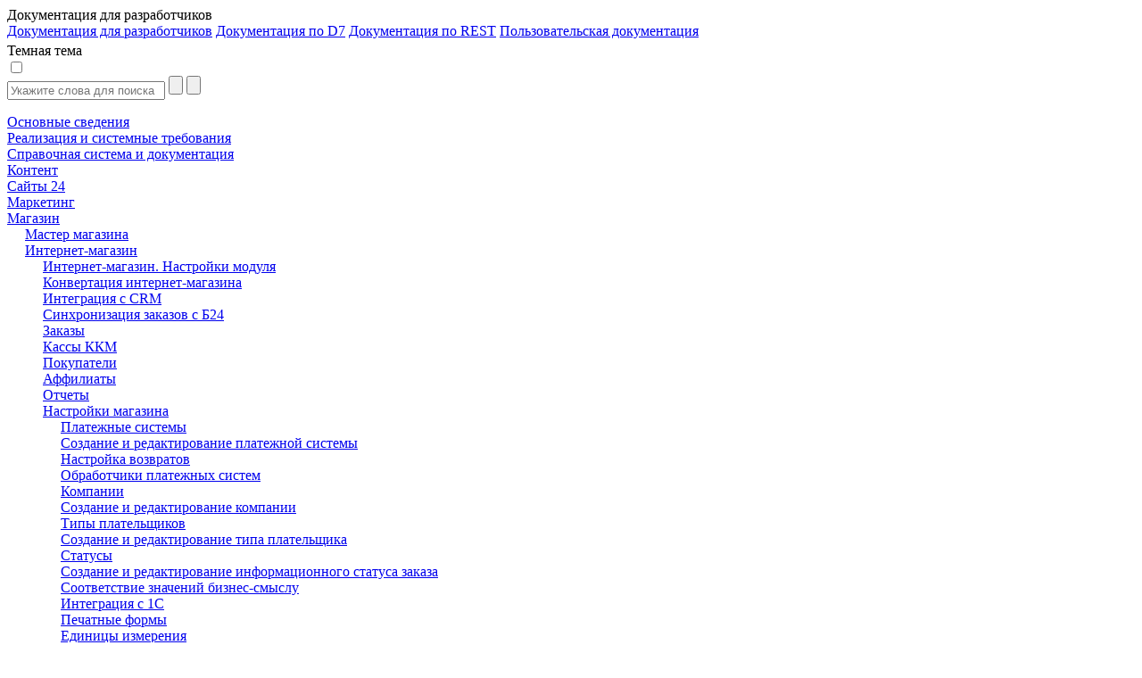

--- FILE ---
content_type: text/html; charset=utf-8
request_url: https://dev.1c-bitrix.ru/user_help/store/sale/settings/tax/cat_vat_edit.php
body_size: 13018
content:
<html>
<head>
	<title>Создание и редактирование ставки НДС</title>
	<meta http-equiv="Content-Type" content="text/html; charset=utf-8" />
<script data-skip-moving="true">(function(w, d, n) {var cl = "bx-core";var ht = d.documentElement;var htc = ht ? ht.className : undefined;if (htc === undefined || htc.indexOf(cl) !== -1){return;}var ua = n.userAgent;if (/(iPad;)|(iPhone;)/i.test(ua)){cl += " bx-ios";}else if (/Windows/i.test(ua)){cl += ' bx-win';}else if (/Macintosh/i.test(ua)){cl += " bx-mac";}else if (/Linux/i.test(ua) && !/Android/i.test(ua)){cl += " bx-linux";}else if (/Android/i.test(ua)){cl += " bx-android";}cl += (/(ipad|iphone|android|mobile|touch)/i.test(ua) ? " bx-touch" : " bx-no-touch");cl += w.devicePixelRatio && w.devicePixelRatio >= 2? " bx-retina": " bx-no-retina";if (/AppleWebKit/.test(ua)){cl += " bx-chrome";}else if (/Opera/.test(ua)){cl += " bx-opera";}else if (/Firefox/.test(ua)){cl += " bx-firefox";}ht.className = htc ? htc + " " + cl : cl;})(window, document, navigator);</script>


<link href="/bitrix/js/bx_site/learning/highlightjs/highlight.css?17140505692317" type="text/css"  rel="stylesheet" />
<link href="/bitrix/js/main/loader/dist/loader.bundle.min.css?16114221762029" type="text/css"  rel="stylesheet" />
<link href="/bitrix/css/bx_site/learning/tab_panel.css?16926251835469" type="text/css"  rel="stylesheet" />
<link href="/bitrix/js/ui/design-tokens/dist/ui.design-tokens.min.css?172728310023463" type="text/css"  rel="stylesheet" />
<link href="/bitrix/js/ui/fonts/opensans/ui.font.opensans.min.css?16655106042320" type="text/css"  rel="stylesheet" />
<link href="/bitrix/js/main/popup/dist/main.popup.bundle.min.css?176053911328056" type="text/css"  rel="stylesheet" />
<link href="/bitrix/css/bx_site/service/detail_word.css?16970185245259" type="text/css"  rel="stylesheet" />
<link href="/bitrix/css/bx_site/learning/icon_new.css?1706274494802" type="text/css"  rel="stylesheet" />
<link href="/bitrix/js/main/core/css/core_viewer.min.css?172728331258384" type="text/css"  rel="stylesheet" />
<link href="/local/components/sb/price.table.bitrix/templates/default.prices.table/style.min.css?17611444149563" type="text/css"  rel="stylesheet" />
<link href="/local/components/sb/learning.documentation/templates/.default/style.css?1724839477522" type="text/css"  rel="stylesheet" />
<link href="/bitrix/components/bx/doc.social.buttons/templates/learn_square/style.css?16505498431325" type="text/css"  rel="stylesheet" />
<link href="/bitrix/components/bx/forum.topic.reviews/templates/.default/style.css?152638200017337" type="text/css"  rel="stylesheet" />
<link href="/bitrix/templates/b24sites_unify/assets/vendor/icon-awesome/css/font-awesome.min.css?152638200030903" type="text/css"  data-template-style="true"  rel="stylesheet" />
<link href="/bitrix/templates/.default/css/fontawesome-list-styles.css?16294582991884" type="text/css"  data-template-style="true"  rel="stylesheet" />
<link href="/bitrix/templates/help_2017/styles.css?1685610491100" type="text/css"  data-template-style="true"  rel="stylesheet" />
<link href="/bitrix/templates/help_2017/template_styles.css?171405746924323" type="text/css"  data-template-style="true"  rel="stylesheet" />







	    							</head>
<body>
<script data-skip-moving="true" type="text/html" data-bx-gdpr-counter-loader="head">(function(w,d,s,l,i){w[l]=w[l]||[];w[l].push({'gtm.start':new Date().getTime(),event:'gtm.js'});var f=d.getElementsByTagName(s)[0],j=d.createElement(s),dl=l!='dataLayer'?'&l='+l:'';j.async=true;j.src='https://www.googletagmanager.com/gtm.js?id='+i+dl;f.parentNode.insertBefore(j,f);})(window,document,'script','dataLayer','GTM-NSRCCHQ');;(function(){var _gaq = _gaq || [];
	_gaq.push(['_setAccount', 'UA-18655900-1']);
	_gaq.push(['_setDomainName', '.1c-bitrix.ru']);
	_gaq.push(['_setAllowLinker', true]);
	// Поиск картинок
	_gaq.push(['_addOrganic', 'images.yandex.ru', 'text', true]);
	// Поиск по блогам
	_gaq.push(['_addOrganic', 'blogsearch.google.ru', 'q', true]);
	_gaq.push(['_addOrganic', 'blogs.yandex.ru', 'text', true]);
	// Товарные площадки России
	_gaq.push(['_addOrganic', 'market.yandex.ru', 'text', true]);
	_gaq.push(['_addOrganic', 'price.ru', 'pnam']);
	// Поисковики России
	_gaq.push(['_addOrganic', 'go.mail.ru', 'q']);
	_gaq.push(['_addOrganic', 'nova.rambler.ru', 'query']);
	_gaq.push(['_addOrganic', 'nigma.ru', 's']);
	_gaq.push(['_addOrganic', 'webalta.ru', 'q']);
	_gaq.push(['_addOrganic', 'aport.ru', 'r']);
	_gaq.push(['_addOrganic', 'poisk.ru', 'text']);
	_gaq.push(['_addOrganic', 'km.ru', 'sq']);
	_gaq.push(['_addOrganic', 'liveinternet.ru', 'ask']);
	_gaq.push(['_addOrganic', 'quintura.ru', 'request']);
	_gaq.push(['_addOrganic', 'search.qip.ru', 'query']);
	_gaq.push(['_addOrganic', 'gde.ru', 'keywords']);
	_gaq.push(['_addOrganic', 'gogo.ru', 'q']);
	_gaq.push(['_addOrganic', 'ru.yahoo.com', 'p']);
	_gaq.push(['_trackPageview']);
	_gaq.push(['_setCustomVar',1,'Cache',window.frameRequestStart?'Composite':'NoComposite',3]);
	(function() {
		var ga = document.createElement('script'); ga.type = 'text/javascript'; ga.async = true;
		ga.src = ('https:' == document.location.protocol ? 'https://ssl' : 'http://www') + '.google-analytics.com/ga.js';
		var s = document.getElementsByTagName('script')[0]; s.parentNode.insertBefore(ga, s);
	})();})();
</script>
		<script data-skip-moving="true" type="text/html" data-bx-gdpr-counter-loader="body"><noscript><iframe src="https://www.googletagmanager.com/ns.html?id=GTM-NSRCCHQ" height="0" width="0" style="display:none;visibility:hidden"></iframe></noscript></script>
		<script data-skip-moving="true">!function(){function e(n){t(),n.currentTarget.removeEventListener(n.type,e)}function t(){if(window.isGtmInitialized)return!1;window.isGtmInitialized=!0,function(e,t,n,o,i,r,b){let c=e.location.search.match(new RegExp("[?&]"+encodeURIComponent("enable_counters_initialization")+"=([^&]*)"))||[];if("Y"!==decodeURIComponent(c[1])&&t.cookie.match(new RegExp("(?:^|; )"+"DEV_OFFICE_USER".replace(/([\.$?*|{}\(\)\[\]\\\/\+^])/g,"\\$1")+"=([^;]*)")))return;let d=t.cookie.match(new RegExp("(?:^|; )"+"BITRIX_SM_USER_GDPR_SETTINGS".replace(/([\.$?*|{}\(\)\[\]\\\/\+^])/g,"\\$1")+"=([^;]*)"));d=d?decodeURIComponent(d[1]):b;let a=!0;if((d=JSON.parse(d)||{})[r]&&"N"===d[r].enabled&&(a=!1),a){let e,i,r=t.getElementsByTagName(n)[0],d=r.parentNode,a=t.querySelectorAll("["+o+"]");for(let c in a)if(a.hasOwnProperty(c)){let l=a[c],s=l.getAttribute(o),u=l.innerHTML;if(u)switch(s){case"head":(e=t.createElement(n)).async=!0,e.innerHTML=u,d.insertBefore(e,r);break;case"body":(e=t.createElement("DIV")).innerHTML=u,i=e.childNodes;for(let e=0;e<i.length;e++)t.body.insertBefore(i[e],t.body.nextSibling)}l.parentNode.removeChild(l)}}}(window,document,"script","data-bx-gdpr-counter-loader",0,"analytical","{\"necessary\":{\"isMain\":\"Y\",\"type\":\"necessary\",\"enabled\":\"Y\",\"changingAllowed\":\"Y\"},\"analytical\":{\"type\":\"analytical\",\"enabled\":\"Y\",\"changingAllowed\":\"Y\"}}")}t()}();</script><div class="title main-font">
	<div class="title-left-block">
		<div class="change-menu-container" onclick="ChangeMenuStatus();" >
			<div id="changeMenu"></div>
													</div>
		<div class="title-text" id="titleText">Документация для разработчиков</div>
					<div class="docs-selector-container js-docs-selector-cnt" >
				<div class="docs-selector js-docs-selector"></div>
				<div class="docs-list-container js-docs-list">
					<a href="https://dev.1c-bitrix.ru/api_help/">Документация для разработчиков</a>
					<a href="https://dev.1c-bitrix.ru/api_d7/">Документация по D7</a>
					<a href="https://dev.1c-bitrix.ru/rest_help/">Документация по REST</a>
					<a href="https://dev.1c-bitrix.ru/user_help/">Пользовательская документация</a>
				</div>
			</div>
				</div>

	<div class="version-for-print">
		            <div style="padding-top: 4px;">
                            </div>
			<div class="dark-theme-button-cnr">
				<div class="dark-theme-button-title" id="dark-title">Темная тема</div>
				<label class="dark-theme-button-switch">
					<input type="checkbox" id="dark-themer" >
					<span class="slider round"></span>
				</label>
			</div>
					<a class="printer-img-link" target="_blank" href="/user_help/store/sale/settings/tax/cat_vat_edit.php?print=Y"><div class="printer-img" title="Версия для печати"></div></a>
		<a class="home-img-link" target="_blank" href="https://www.1c-bitrix.ru"><div class="home-img" title="Домой"></div></a>
			</div>
</div>									<div id="mainArea" class="main-area ">
		<div id="mainNode">
							<div class="menu-container">
					<div class="main-font" id="menu">
						<div id="DocGeneralImg" hidden></div>
						<div id="DocSearchImg" hidden></div>
						<div class="searchForm">
							<form action="/user_help/index.php"
								  method="POST"
								  onsubmit="return BX.BX_Site.Learning.Documentation.search(this);">
								<div class="search-inputs">
									<input placeholder="Укажите слова для поиска"
										   type="text"
										   id="SearchQuery"
										   name="SearchQuery"
										   value="">
									<input type="submit"
										   value=""
										   id="searchButton"
										   onclick="BX.BX_Site.Learning.Documentation.switchTab('DocSearch');">
									<input type="button"
										   value=""
										   id="closeSearchButton"
										   class="close-search-button"
										   onclick="BX.BX_Site.Learning.Documentation.switchTab('DocGeneral');">
								</div>
							</form>
						</div>
						<div id="DocSearch" class="doc-search-block">
							<div class="search-loader-cnr js-loader-cnr"></div>
							<div id="DocSearchResult">
															</div>
						</div>
						<div id="DocGeneral">
								<a href="/user_help/index.php" class="button-link">
		<div class="menu-button"
			 id="62918"
			 style="">
						Основные сведения		</div>
	</a>
	<a href="/user_help/reqintro.php" class="button-link">
		<div class="menu-button"
			 id="62919"
			 style="">
						Реализация и системные требования		</div>
	</a>
	<div class="menu-button menu-button-block" id="4971" style="margin-left:0px">
		<div data-section-id="4971"
			 data-depth-level="1"
			 data-parent-path="/user_help/help"
			 onclick="BX.BX_Site.Learning.Documentation.showSectionsForCurrent(this);"
			 class="arrow-container">
			<div class="arrow arrow-right" id="img-4971"></div>
		</div>
		<a class="button-link" href="/user_help/help/index.php">
			<div class="section-text"
				 id="img-4971-section">Справочная система и документация			</div>
		</a>
	</div>
	<div id="section-4971" style="display:none;" data-is-loaded="">
			</div>
	<div class="menu-button menu-button-block" id="4973" style="margin-left:0px">
		<div data-section-id="4973"
			 data-depth-level="1"
			 data-parent-path="/user_help/content"
			 onclick="BX.BX_Site.Learning.Documentation.showSectionsForCurrent(this);"
			 class="arrow-container">
			<div class="arrow arrow-right" id="img-4973"></div>
		</div>
		<a class="button-link" href="/user_help/content/index.php">
			<div class="section-text"
				 id="img-4973-section">Контент			</div>
		</a>
	</div>
	<div id="section-4973" style="display:none;" data-is-loaded="">
			</div>
	<div class="menu-button menu-button-block" id="105205" style="margin-left:0px">
		<div data-section-id="105205"
			 data-depth-level="1"
			 data-parent-path="/user_help/sites24"
			 onclick="BX.BX_Site.Learning.Documentation.showSectionsForCurrent(this);"
			 class="arrow-container">
			<div class="arrow arrow-right" id="img-105205"></div>
		</div>
		<a class="button-link" href="/user_help/sites24/index.php">
			<div class="section-text"
				 id="img-105205-section">Сайты 24			</div>
		</a>
	</div>
	<div id="section-105205" style="display:none;" data-is-loaded="">
			</div>
	<div class="menu-button menu-button-block" id="49146" style="margin-left:0px">
		<div data-section-id="49146"
			 data-depth-level="1"
			 data-parent-path="/user_help/marketing"
			 onclick="BX.BX_Site.Learning.Documentation.showSectionsForCurrent(this);"
			 class="arrow-container">
			<div class="arrow arrow-right" id="img-49146"></div>
		</div>
		<a class="button-link" href="/user_help/marketing/index.php">
			<div class="section-text"
				 id="img-49146-section">Маркетинг			</div>
		</a>
	</div>
	<div id="section-49146" style="display:none;" data-is-loaded="">
			</div>
	<div class="menu-button menu-button-block main-section-open" id="5023" style="margin-left:0px">
		<div data-section-id="5023"
			 data-depth-level="1"
			 data-parent-path="/user_help/store"
			 onclick="BX.BX_Site.Learning.Documentation.showSectionsForCurrent(this);"
			 class="arrow-container">
			<div class="arrow arrow-down" id="img-5023"></div>
		</div>
		<a class="button-link" href="/user_help/store/index.php">
			<div class="section-text section-text-selected"
				 id="img-5023-section">Магазин			</div>
		</a>
	</div>
	<div id="section-5023" style="" data-is-loaded="Y">
			<a href="/user_help/store/storeassist.php" class="button-link">
		<div class="menu-button"
			 id="1176722"
			 style="margin-left: 20px;">
						Мастер магазина		</div>
	</a>
	<div class="menu-button menu-button-block main-section-open" id="5024" style="margin-left:20px">
		<div data-section-id="5024"
			 data-depth-level="2"
			 data-parent-path="/user_help/store/sale"
			 onclick="BX.BX_Site.Learning.Documentation.showSectionsForCurrent(this);"
			 class="arrow-container">
			<div class="arrow arrow-down" id="img-5024"></div>
		</div>
		<a class="button-link" href="/user_help/store/sale/index.php">
			<div class="section-text section-text-selected"
				 id="img-5024-section">Интернет-магазин			</div>
		</a>
	</div>
	<div id="section-5024" style="" data-is-loaded="Y">
			<a href="/user_help/store/sale/settings_sale.php" class="button-link">
		<div class="menu-button"
			 id="63305"
			 style="margin-left: 40px;">
						Интернет-магазин. Настройки модуля		</div>
	</a>
	<a href="/user_help/store/sale/sale_converter.php" class="button-link">
		<div class="menu-button"
			 id="1475195"
			 style="margin-left: 40px;">
						Конвертация интернет-магазина		</div>
	</a>
	<a href="/user_help/store/sale/sale_crm.php" class="button-link">
		<div class="menu-button"
			 id="1199218"
			 style="margin-left: 40px;">
						Интеграция с CRM		</div>
	</a>
	<a href="/user_help/store/sale/sale_order_crm.php" class="button-link">
		<div class="menu-button"
			 id="11799484"
			 style="margin-left: 40px;">
						Синхронизация заказов с Б24		</div>
	</a>
	<div class="menu-button menu-button-block" id="51430" style="margin-left:40px">
		<div data-section-id="51430"
			 data-depth-level="3"
			 data-parent-path="/user_help/store/sale/orders"
			 onclick="BX.BX_Site.Learning.Documentation.showSectionsForCurrent(this);"
			 class="arrow-container">
			<div class="arrow arrow-right" id="img-51430"></div>
		</div>
		<a class="button-link" href="/user_help/store/sale/orders/index.php">
			<div class="section-text"
				 id="img-51430-section">Заказы			</div>
		</a>
	</div>
	<div id="section-51430" style="display:none;" data-is-loaded="">
			</div>
	<div class="menu-button menu-button-block" id="81761" style="margin-left:40px">
		<div data-section-id="81761"
			 data-depth-level="3"
			 data-parent-path="/user_help/store/sale/cashbox"
			 onclick="BX.BX_Site.Learning.Documentation.showSectionsForCurrent(this);"
			 class="arrow-container">
			<div class="arrow arrow-right" id="img-81761"></div>
		</div>
		<a class="button-link" href="/user_help/store/sale/cashbox/index.php">
			<div class="section-text"
				 id="img-81761-section">Кассы ККМ			</div>
		</a>
	</div>
	<div id="section-81761" style="display:none;" data-is-loaded="">
			</div>
	<div class="menu-button menu-button-block" id="5025" style="margin-left:40px">
		<div data-section-id="5025"
			 data-depth-level="3"
			 data-parent-path="/user_help/store/sale/user_accounts"
			 onclick="BX.BX_Site.Learning.Documentation.showSectionsForCurrent(this);"
			 class="arrow-container">
			<div class="arrow arrow-right" id="img-5025"></div>
		</div>
		<a class="button-link" href="/user_help/store/sale/user_accounts/index.php">
			<div class="section-text"
				 id="img-5025-section">Покупатели			</div>
		</a>
	</div>
	<div id="section-5025" style="display:none;" data-is-loaded="">
			</div>
	<div class="menu-button menu-button-block" id="5769" style="margin-left:40px">
		<div data-section-id="5769"
			 data-depth-level="3"
			 data-parent-path="/user_help/store/sale/affiliates"
			 onclick="BX.BX_Site.Learning.Documentation.showSectionsForCurrent(this);"
			 class="arrow-container">
			<div class="arrow arrow-right" id="img-5769"></div>
		</div>
		<a class="button-link" href="/user_help/store/sale/affiliates/index.php">
			<div class="section-text"
				 id="img-5769-section">Аффилиаты			</div>
		</a>
	</div>
	<div id="section-5769" style="display:none;" data-is-loaded="">
			</div>
	<div class="menu-button menu-button-block" id="11885" style="margin-left:40px">
		<div data-section-id="11885"
			 data-depth-level="3"
			 data-parent-path="/user_help/store/sale/statistic"
			 onclick="BX.BX_Site.Learning.Documentation.showSectionsForCurrent(this);"
			 class="arrow-container">
			<div class="arrow arrow-right" id="img-11885"></div>
		</div>
		<a class="button-link" href="/user_help/store/sale/statistic/index.php">
			<div class="section-text"
				 id="img-11885-section">Отчеты			</div>
		</a>
	</div>
	<div id="section-11885" style="display:none;" data-is-loaded="">
			</div>
	<div class="menu-button menu-button-block main-section-open" id="5026" style="margin-left:40px">
		<div data-section-id="5026"
			 data-depth-level="3"
			 data-parent-path="/user_help/store/sale/settings"
			 onclick="BX.BX_Site.Learning.Documentation.showSectionsForCurrent(this);"
			 class="arrow-container">
			<div class="arrow arrow-down" id="img-5026"></div>
		</div>
		<a class="button-link" href="/user_help/store/sale/settings/index.php">
			<div class="section-text section-text-selected"
				 id="img-5026-section">Настройки магазина			</div>
		</a>
	</div>
	<div id="section-5026" style="" data-is-loaded="Y">
			<a href="/user_help/store/sale/settings/sale_pay_system.php" class="button-link">
		<div class="menu-button"
			 id="63281"
			 style="margin-left: 60px;">
						Платежные системы		</div>
	</a>
	<a href="/user_help/store/sale/settings/sale_pay_system_edit.php" class="button-link">
		<div class="menu-button"
			 id="63282"
			 style="margin-left: 60px;">
						Создание и редактирование платежной системы		</div>
	</a>
	<a href="/user_help/store/sale/settings/sale_ps_handler_refund.php" class="button-link">
		<div class="menu-button"
			 id="6097781"
			 style="margin-left: 60px;">
						Настройка возвратов		</div>
	</a>
	<a href="/user_help/store/sale/settings/sale_pay_system_file.php" class="button-link">
		<div class="menu-button"
			 id="63283"
			 style="margin-left: 60px;">
						Обработчики платежных систем		</div>
	</a>
	<a href="/user_help/store/sale/settings/sale_company.php" class="button-link">
		<div class="menu-button"
			 id="1479557"
			 style="margin-left: 60px;">
						Компании		</div>
	</a>
	<a href="/user_help/store/sale/settings/sale_company_edit.php" class="button-link">
		<div class="menu-button"
			 id="1479523"
			 style="margin-left: 60px;">
						Создание и редактирование компании		</div>
	</a>
	<a href="/user_help/store/sale/settings/sale_person_type.php" class="button-link">
		<div class="menu-button"
			 id="63284"
			 style="margin-left: 60px;">
						Типы плательщиков		</div>
	</a>
	<a href="/user_help/store/sale/settings/sale_person_type_edit.php" class="button-link">
		<div class="menu-button"
			 id="63285"
			 style="margin-left: 60px;">
						Создание и редактирование типа плательщика		</div>
	</a>
	<a href="/user_help/store/sale/settings/sale_status.php" class="button-link">
		<div class="menu-button"
			 id="63286"
			 style="margin-left: 60px;">
						Статусы		</div>
	</a>
	<a href="/user_help/store/sale/settings/sale_status_edit.php" class="button-link">
		<div class="menu-button"
			 id="63287"
			 style="margin-left: 60px;">
						Создание и редактирование информационного статуса заказа		</div>
	</a>
	<a href="/user_help/store/sale/settings/sale_business_value.php" class="button-link">
		<div class="menu-button"
			 id="2402609"
			 style="margin-left: 60px;">
						Соответствие значений бизнес-смыслу		</div>
	</a>
	<a href="/user_help/store/sale/settings/1c_admin.php" class="button-link">
		<div class="menu-button"
			 id="63304"
			 style="margin-left: 60px;">
						Интеграция с 1С		</div>
	</a>
	<a href="/user_help/store/sale/settings/print_form.php" class="button-link">
		<div class="menu-button"
			 id="161725"
			 style="margin-left: 60px;">
						Печатные формы		</div>
	</a>
	<a href="/user_help/store/sale/settings/cat_measure_list.php" class="button-link">
		<div class="menu-button"
			 id="847729"
			 style="margin-left: 60px;">
						Единицы измерения		</div>
	</a>
	<a href="/user_help/store/sale/settings/cat_measure_edit.php" class="button-link">
		<div class="menu-button"
			 id="847737"
			 style="margin-left: 60px;">
						Создание и редактирование единицы измерения		</div>
	</a>
	<div class="menu-button menu-button-block" id="5034" style="margin-left:60px">
		<div data-section-id="5034"
			 data-depth-level="4"
			 data-parent-path="/user_help/store/sale/settings/export"
			 onclick="BX.BX_Site.Learning.Documentation.showSectionsForCurrent(this);"
			 class="arrow-container">
			<div class="arrow arrow-right" id="img-5034"></div>
		</div>
		<a class="button-link" href="/user_help/store/sale/settings/export/index.php">
			<div class="section-text"
				 id="img-5034-section">Экспорт			</div>
		</a>
	</div>
	<div id="section-5034" style="display:none;" data-is-loaded="">
			</div>
	<div class="menu-button menu-button-block" id="5035" style="margin-left:60px">
		<div data-section-id="5035"
			 data-depth-level="4"
			 data-parent-path="/user_help/store/sale/settings/import"
			 onclick="BX.BX_Site.Learning.Documentation.showSectionsForCurrent(this);"
			 class="arrow-container">
			<div class="arrow arrow-right" id="img-5035"></div>
		</div>
		<a class="button-link" href="/user_help/store/sale/settings/import/index.php">
			<div class="section-text"
				 id="img-5035-section">Импорт			</div>
		</a>
	</div>
	<div id="section-5035" style="display:none;" data-is-loaded="">
			</div>
	<div class="menu-button menu-button-block" id="5028" style="margin-left:60px">
		<div data-section-id="5028"
			 data-depth-level="4"
			 data-parent-path="/user_help/store/sale/settings/order_props"
			 onclick="BX.BX_Site.Learning.Documentation.showSectionsForCurrent(this);"
			 class="arrow-container">
			<div class="arrow arrow-right" id="img-5028"></div>
		</div>
		<a class="button-link" href="/user_help/store/sale/settings/order_props/index.php">
			<div class="section-text"
				 id="img-5028-section">Свойства заказа			</div>
		</a>
	</div>
	<div id="section-5028" style="display:none;" data-is-loaded="">
			</div>
	<div class="menu-button menu-button-block" id="5027" style="margin-left:60px">
		<div data-section-id="5027"
			 data-depth-level="4"
			 data-parent-path="/user_help/store/sale/settings/delivery"
			 onclick="BX.BX_Site.Learning.Documentation.showSectionsForCurrent(this);"
			 class="arrow-container">
			<div class="arrow arrow-right" id="img-5027"></div>
		</div>
		<a class="button-link" href="/user_help/store/sale/settings/delivery/index.php">
			<div class="section-text"
				 id="img-5027-section">Службы доставки			</div>
		</a>
	</div>
	<div id="section-5027" style="display:none;" data-is-loaded="">
			</div>
	<div class="menu-button menu-button-block" id="44456" style="margin-left:60px">
		<div data-section-id="44456"
			 data-depth-level="4"
			 data-parent-path="/user_help/store/sale/settings/location2"
			 onclick="BX.BX_Site.Learning.Documentation.showSectionsForCurrent(this);"
			 class="arrow-container">
			<div class="arrow arrow-right" id="img-44456"></div>
		</div>
		<a class="button-link" href="/user_help/store/sale/settings/location2/index.php">
			<div class="section-text"
				 id="img-44456-section">Местоположения			</div>
		</a>
	</div>
	<div id="section-44456" style="display:none;" data-is-loaded="">
			</div>
	<div class="menu-button menu-button-block main-section-open" id="5030" style="margin-left:60px">
		<div data-section-id="5030"
			 data-depth-level="4"
			 data-parent-path="/user_help/store/sale/settings/tax"
			 onclick="BX.BX_Site.Learning.Documentation.showSectionsForCurrent(this);"
			 class="arrow-container">
			<div class="arrow arrow-down" id="img-5030"></div>
		</div>
		<a class="button-link" href="/user_help/store/sale/settings/tax/index.php">
			<div class="section-text section-text-selected"
				 id="img-5030-section">Налоги			</div>
		</a>
	</div>
	<div id="section-5030" style="" data-is-loaded="Y">
			<a href="/user_help/store/sale/settings/tax/tax_howto.php" class="button-link">
		<div class="menu-button"
			 id="63297"
			 style="margin-left: 80px;">
						Управление налогами		</div>
	</a>
	<a href="/user_help/store/sale/settings/tax/sale_tax.php" class="button-link">
		<div class="menu-button"
			 id="63298"
			 style="margin-left: 80px;">
						Список налогов		</div>
	</a>
	<a href="/user_help/store/sale/settings/tax/sale_tax_edit.php" class="button-link">
		<div class="menu-button"
			 id="63299"
			 style="margin-left: 80px;">
						Создание и редактирование налогов		</div>
	</a>
	<a href="/user_help/store/sale/settings/tax/sale_tax_rate.php" class="button-link">
		<div class="menu-button"
			 id="63300"
			 style="margin-left: 80px;">
						Ставки налогов		</div>
	</a>
	<a href="/user_help/store/sale/settings/tax/sale_tax_rate_edit.php" class="button-link">
		<div class="menu-button"
			 id="63301"
			 style="margin-left: 80px;">
						Создание и редактирование ставок налогов		</div>
	</a>
	<a href="/user_help/store/sale/settings/tax/sale_tax_exempt.php" class="button-link">
		<div class="menu-button"
			 id="63302"
			 style="margin-left: 80px;">
						Освобождение от налогов		</div>
	</a>
	<a href="/user_help/store/sale/settings/tax/sale_tax_exempt_edit.php" class="button-link">
		<div class="menu-button"
			 id="63303"
			 style="margin-left: 80px;">
						Настройка освобождения от налогов		</div>
	</a>
	<a href="/user_help/store/sale/settings/tax/cat_vat_admin.php" class="button-link">
		<div class="menu-button"
			 id="74851"
			 style="margin-left: 80px;">
						Ставки НДС		</div>
	</a>
	<a href="/user_help/store/sale/settings/tax/cat_vat_edit.php" class="button-link">
		<div class="menu-button section-text-selected"
			 id="74887"
			 style="margin-left: 80px;">
						Создание и редактирование ставки НДС		</div>
	</a>
	</div>
	<div class="menu-button menu-button-block" id="74469" style="margin-left:60px">
		<div data-section-id="74469"
			 data-depth-level="4"
			 data-parent-path="/user_help/store/sale/settings/trandingplatforms"
			 onclick="BX.BX_Site.Learning.Documentation.showSectionsForCurrent(this);"
			 class="arrow-container">
			<div class="arrow arrow-right" id="img-74469"></div>
		</div>
		<a class="button-link" href="/user_help/store/sale/settings/trandingplatforms/index.php">
			<div class="section-text"
				 id="img-74469-section">Торговые платформы			</div>
		</a>
	</div>
	<div id="section-74469" style="display:none;" data-is-loaded="">
			</div>
	<div class="menu-button menu-button-block" id="72197" style="margin-left:60px">
		<div data-section-id="72197"
			 data-depth-level="4"
			 data-parent-path="/user_help/store/sale/settings/prices"
			 onclick="BX.BX_Site.Learning.Documentation.showSectionsForCurrent(this);"
			 class="arrow-container">
			<div class="arrow arrow-right" id="img-72197"></div>
		</div>
		<a class="button-link" href="/user_help/store/sale/settings/prices/index.php">
			<div class="section-text"
				 id="img-72197-section">Цены			</div>
		</a>
	</div>
	<div id="section-72197" style="display:none;" data-is-loaded="">
			</div>
	</div>
	</div>
	<div class="menu-button menu-button-block" id="5033" style="margin-left:20px">
		<div data-section-id="5033"
			 data-depth-level="2"
			 data-parent-path="/user_help/store/catalog"
			 onclick="BX.BX_Site.Learning.Documentation.showSectionsForCurrent(this);"
			 class="arrow-container">
			<div class="arrow arrow-right" id="img-5033"></div>
		</div>
		<a class="button-link" href="/user_help/store/catalog/index.php">
			<div class="section-text"
				 id="img-5033-section">Торговый каталог			</div>
		</a>
	</div>
	<div id="section-5033" style="display:none;" data-is-loaded="">
			</div>
	</div>
	<div class="menu-button menu-button-block" id="83969" style="margin-left:0px">
		<div data-section-id="83969"
			 data-depth-level="1"
			 data-parent-path="/user_help/clients"
			 onclick="BX.BX_Site.Learning.Documentation.showSectionsForCurrent(this);"
			 class="arrow-container">
			<div class="arrow arrow-right" id="img-83969"></div>
		</div>
		<a class="button-link" href="/user_help/clients/index.php">
			<div class="section-text"
				 id="img-83969-section">Клиенты			</div>
		</a>
	</div>
	<div id="section-83969" style="display:none;" data-is-loaded="">
			</div>
	<div class="menu-button menu-button-block" id="4993" style="margin-left:0px">
		<div data-section-id="4993"
			 data-depth-level="1"
			 data-parent-path="/user_help/service"
			 onclick="BX.BX_Site.Learning.Documentation.showSectionsForCurrent(this);"
			 class="arrow-container">
			<div class="arrow arrow-right" id="img-4993"></div>
		</div>
		<a class="button-link" href="/user_help/service/index.php">
			<div class="section-text"
				 id="img-4993-section">Сервисы			</div>
		</a>
	</div>
	<div id="section-4993" style="display:none;" data-is-loaded="">
			</div>
	<div class="menu-button menu-button-block" id="5038" style="margin-left:0px">
		<div data-section-id="5038"
			 data-depth-level="1"
			 data-parent-path="/user_help/statistic"
			 onclick="BX.BX_Site.Learning.Documentation.showSectionsForCurrent(this);"
			 class="arrow-container">
			<div class="arrow arrow-right" id="img-5038"></div>
		</div>
		<a class="button-link" href="/user_help/statistic/index.php">
			<div class="section-text"
				 id="img-5038-section">Веб-аналитика			</div>
		</a>
	</div>
	<div id="section-5038" style="display:none;" data-is-loaded="">
			</div>
	<div class="menu-button menu-button-block" id="14631" style="margin-left:0px">
		<div data-section-id="14631"
			 data-depth-level="1"
			 data-parent-path="/user_help/marketplace"
			 onclick="BX.BX_Site.Learning.Documentation.showSectionsForCurrent(this);"
			 class="arrow-container">
			<div class="arrow arrow-right" id="img-14631"></div>
		</div>
		<a class="button-link" href="/user_help/marketplace/index.php">
			<div class="section-text"
				 id="img-14631-section">Marketplace			</div>
		</a>
	</div>
	<div id="section-14631" style="display:none;" data-is-loaded="">
			</div>
	<div class="menu-button menu-button-block" id="5048" style="margin-left:0px">
		<div data-section-id="5048"
			 data-depth-level="1"
			 data-parent-path="/user_help/settings"
			 onclick="BX.BX_Site.Learning.Documentation.showSectionsForCurrent(this);"
			 class="arrow-container">
			<div class="arrow arrow-right" id="img-5048"></div>
		</div>
		<a class="button-link" href="/user_help/settings/index.php">
			<div class="section-text"
				 id="img-5048-section">Настройки			</div>
		</a>
	</div>
	<div id="section-5048" style="display:none;" data-is-loaded="">
			</div>
	<div class="menu-button menu-button-block" id="95569" style="margin-left:0px">
		<div data-section-id="95569"
			 data-depth-level="1"
			 data-parent-path="/user_help/components"
			 onclick="BX.BX_Site.Learning.Documentation.showSectionsForCurrent(this);"
			 class="arrow-container">
			<div class="arrow arrow-right" id="img-95569"></div>
		</div>
		<a class="button-link" href="/user_help/components/index.php">
			<div class="section-text"
				 id="img-95569-section">Компоненты			</div>
		</a>
	</div>
	<div id="section-95569" style="display:none;" data-is-loaded="">
			</div>
	<div class="menu-button menu-button-block" id="31107" style="margin-left:0px">
		<div data-section-id="31107"
			 data-depth-level="1"
			 data-parent-path="/user_help/description_decisions"
			 onclick="BX.BX_Site.Learning.Documentation.showSectionsForCurrent(this);"
			 class="arrow-container">
			<div class="arrow arrow-right" id="img-31107"></div>
		</div>
		<a class="button-link" href="/user_help/description_decisions/index.php">
			<div class="section-text"
				 id="img-31107-section">Описание компонентов решений			</div>
		</a>
	</div>
	<div id="section-31107" style="display:none;" data-is-loaded="">
			</div>
	<div class="menu-button menu-button-block" id="49849" style="margin-left:0px">
		<div data-section-id="49849"
			 data-depth-level="1"
			 data-parent-path="/user_help/additional"
			 onclick="BX.BX_Site.Learning.Documentation.showSectionsForCurrent(this);"
			 class="arrow-container">
			<div class="arrow arrow-right" id="img-49849"></div>
		</div>
		<a class="button-link" href="/user_help/additional/index.php">
			<div class="section-text"
				 id="img-49849-section">Дополнительно			</div>
		</a>
	</div>
	<div id="section-49849" style="display:none;" data-is-loaded="">
			</div>
						</div>
					</div>
				</div>
								<div id="splitter" class="splitter" style="">
					<div id="splitter_icon" style="" class="resize-icon"></div>
				</div>
							<div class="contentDiv main-font" id="contentDiv" style="">
									<div class="content-text">
						<div id="pagetop">
							<div id="pagetitlebanner">
								<div class="Banner"><div class="nav-chain-item">...</div><div class="nav-chain-container"><div class="nav-chain-arrow"></div></div><div class="nav-chain-item"><a class="nav-chain-item" href="/user_help/store/sale/index.php">Интернет-магазин</a></div><div class="nav-chain-container"><div class="nav-chain-arrow"></div></div><div class="nav-chain-item"><a class="nav-chain-item" href="/user_help/store/sale/settings/index.php">Настройки магазина</a></div><div class="nav-chain-container"><div class="nav-chain-arrow"></div></div><div class="nav-chain-item"><a class="nav-chain-item" href="/user_help/store/sale/settings/tax/index.php">Налоги</a></div><div class="nav-chain-container"><div class="nav-chain-arrow"></div></div><div class="nav-chain-item">Создание и редактирование ставки НДС</div></div>							</div>
						</div>
									<div id="show-redactions"><b>Недоступно в редакциях:&nbsp;</b>Стандарт, Старт			</div>
									<h1 class="document-name">Создание и редактирование ставки НДС</h1>
							<div class="detail-text" id="js-lesson-content-cnt">
								<!--
<h4 id="topictoctitle">В этом разделе</h4>
<menu id="topictoc">
  <li><a class="link" href="#menu" >Контекстная панель</a> </li>

  <li><a class="link" href="#fields" >Поля формы</a> </li>

  <li><a class="link" href="#buttons" >Кнопки управления</a> </li>
</menu>
--!>

<p>Данная форма предназначена для создания новых и изменения параметров уже существующих ставок НДС.</p>
<br>
<h3><a class="link" name="menu"></a>Контекстная панель</h3>

<table class="tnormal" width="100%">
  <tbody>
    <tr><th width="20%">Кнопка</th><th width="80%">Описание</th></tr>
  
    <tr><td>Список</td><td>Переход на страницу со списком&nbsp;ставок НДС.</td></tr>
  
    <tr><td>Добавить</td><td>Переход к форме создания новой ставки НДС. Кнопка отображается при редактировании существующей ставки.</td></tr>
  
    <tr><td>Удалить</td><td>Удаление редактируемой ставки НДС. Кнопка отображается при редактировании существующей ставки.</td></tr>
  </tbody>
</table>
<br>
<h3><a class="link" name="fields"></a>Поля формы</h3>

<table class="tnormal" width="100%">
  <tbody>
    <tr><th width="20%">Поле</th><th width="80%">Описание</th></tr>
  
    <tr><td>ID</td><td>Идентификатор ставки НДС в базе данных. Отображается только при редактировании ставки.</td></tr>
  
    <tr><td>*Наименование</td><td>Любое название ставки, дающее представление о случаях применения, величине ставки и т.д., по желанию.</td></tr>

    <tr><td>Внешний код</td><td>Код, используемый для привязки ставки к внешним источникам.</td></tr>

    <tr><td>Акт.</td><td>Флаг активности. Только активные ставки могут быть применены.</td></tr>

    <tr><td>Без НДС</td><td>Опция для создания ставки <b>Без НДС</b>. При включенной опции из формы скрывается обязательный параметр величины ставки.</td></tr>
  
    <tr><td>*Ставка</td><td>Величина ставки в процентах.</td></tr>

  
    <tr><td>Сорт.</td><td>Порядок, в котором ставки появляются при выводе списка ставок.</td></tr>
    </tbody>
</table>
* - поля, обязательные для заполнения. 

<!--
<h4><a class="link" name="buttons"></a>Кнопки управления</h4>

<table class="tnormal" width="100%">
  <tbody>
    <tr><th width="20%">Кнопка</th><th width="80%">Описание</th></tr>
  
    <tr><td>Сохранить</td><td>Сохранение параметров ставки. Переход на страницу со списком ставок НДС.</td></tr>
  
    <tr><td>Применить</td><td>Сохранение внесённых изменений. Продолжение редактирования параметров ставки.</td></tr>
  
    <tr><td>Отменить</td><td>Отмена редактирования или создания ставки и возврат на страницу со списком ставок НДС.</td></tr>
  </tbody>
</table>
--!>
<br/><br/>							</div>
							
<div class="social-media-channels">


	<div class="social-media-channels-title">
		Новинки документации в соцсетях:
	</div>

	<div class="social-media-channels-list">

		<div class="social-media-channels-item">
			<a href="https://vk.com/1c_bitrix_doc" target="blank" title="VKontakte" class="social-media-channels-item-link vk"></a>
		</div>

		<div class="social-media-channels-item">
			<a href="https://www.youtube.com/channel/UCtugDnALPdpOISTVfA8Hmjw" target="blank" title="YouTube" class="social-media-channels-item-link yt"></a>
		</div>

		<div class="social-media-channels-item">
			<a href="https://rutube.ru/channel/23487950/" target="blank" title="RUTUBE" class="social-media-channels-item-link rt"></a>
		</div>

		<div class="social-media-channels-item">
			<a href="https://t.me/bitrixdoc" target="blank" title="Telegram" class="social-media-channels-item-link tg"></a>
		</div>
	</div>
</div>
<div class="user-comments"><h4><h4>Пользовательские комментарии</h4>Помните, что Пользовательские комментарии, несмотря на модерацию, не являются официальной документацией. Ответственность за их использование несет сам пользователь.<br /><br /> Также Пользовательские комментарии не являются местом для обсуждения функционала. По подобным вопросам обращайтесь на <a href="http://dev.1c-bitrix.ru/community/forums/group1/" target="_blank">форумы</a>.</div>					</div>
									<div class="watermark">
					&copy; &laquo;Битрикс&raquo;, 2001-2026, &laquo;1С-Битрикс&raquo;, 2026				</div>
				<div class="js-btn-up button-up">Наверх</div>			</div>
		</div>
	</div>
							<script>if(!window.BX)window.BX={};if(!window.BX.message)window.BX.message=function(mess){if(typeof mess==='object'){for(let i in mess) {BX.message[i]=mess[i];} return true;}};</script>
<script>(window.BX||top.BX).message({"JS_CORE_LOADING":"Загрузка...","JS_CORE_NO_DATA":"- Нет данных -","JS_CORE_WINDOW_CLOSE":"Закрыть","JS_CORE_WINDOW_EXPAND":"Развернуть","JS_CORE_WINDOW_NARROW":"Свернуть в окно","JS_CORE_WINDOW_SAVE":"Сохранить","JS_CORE_WINDOW_CANCEL":"Отменить","JS_CORE_WINDOW_CONTINUE":"Продолжить","JS_CORE_H":"ч","JS_CORE_M":"м","JS_CORE_S":"с","JSADM_AI_HIDE_EXTRA":"Скрыть лишние","JSADM_AI_ALL_NOTIF":"Показать все","JSADM_AUTH_REQ":"Требуется авторизация!","JS_CORE_WINDOW_AUTH":"Войти","JS_CORE_IMAGE_FULL":"Полный размер"});</script><script src="/bitrix/js/main/core/core.min.js?1760539271229643"></script><script>BX.Runtime.registerExtension({"name":"main.core","namespace":"BX","loaded":true});</script>
<script>BX.setJSList(["\/bitrix\/js\/main\/core\/core_ajax.js","\/bitrix\/js\/main\/core\/core_promise.js","\/bitrix\/js\/main\/polyfill\/promise\/js\/promise.js","\/bitrix\/js\/main\/loadext\/loadext.js","\/bitrix\/js\/main\/loadext\/extension.js","\/bitrix\/js\/main\/polyfill\/promise\/js\/promise.js","\/bitrix\/js\/main\/polyfill\/find\/js\/find.js","\/bitrix\/js\/main\/polyfill\/includes\/js\/includes.js","\/bitrix\/js\/main\/polyfill\/matches\/js\/matches.js","\/bitrix\/js\/ui\/polyfill\/closest\/js\/closest.js","\/bitrix\/js\/main\/polyfill\/fill\/main.polyfill.fill.js","\/bitrix\/js\/main\/polyfill\/find\/js\/find.js","\/bitrix\/js\/main\/polyfill\/matches\/js\/matches.js","\/bitrix\/js\/main\/polyfill\/core\/dist\/polyfill.bundle.js","\/bitrix\/js\/main\/core\/core.js","\/bitrix\/js\/main\/polyfill\/intersectionobserver\/js\/intersectionobserver.js","\/bitrix\/js\/main\/lazyload\/dist\/lazyload.bundle.js","\/bitrix\/js\/main\/polyfill\/core\/dist\/polyfill.bundle.js","\/bitrix\/js\/main\/parambag\/dist\/parambag.bundle.js"]);
</script>
<script>BX.Runtime.registerExtension({"name":"ui.dexie","namespace":"BX.DexieExport","loaded":true});</script>
<script>BX.Runtime.registerExtension({"name":"ls","namespace":"window","loaded":true});</script>
<script>BX.Runtime.registerExtension({"name":"fx","namespace":"window","loaded":true});</script>
<script>BX.Runtime.registerExtension({"name":"fc","namespace":"window","loaded":true});</script>
<script>BX.Runtime.registerExtension({"name":"pull.protobuf","namespace":"BX","loaded":true});</script>
<script>BX.Runtime.registerExtension({"name":"rest.client","namespace":"window","loaded":true});</script>
<script>(window.BX||top.BX).message({"pull_server_enabled":"Y","pull_config_timestamp":1760539188,"shared_worker_allowed":"Y","pull_guest_mode":"N","pull_guest_user_id":0,"pull_worker_mtime":1760539184});(window.BX||top.BX).message({"PULL_OLD_REVISION":"Для продолжения корректной работы с сайтом необходимо перезагрузить страницу."});</script>
<script>BX.Runtime.registerExtension({"name":"pull.client","namespace":"BX","loaded":true});</script>
<script>BX.Runtime.registerExtension({"name":"pull","namespace":"window","loaded":true});</script>
<script>(window.BX||top.BX).message({"HLJS_COPY_BTN_LANG":"ru"});</script>
<script>BX.Runtime.registerExtension({"name":"bx_site.learning.highlightjs","namespace":"window","loaded":true});</script>
<script>BX.Runtime.registerExtension({"name":"jquery","namespace":"window","loaded":true});</script>
<script>BX.Runtime.registerExtension({"name":"main.loader","namespace":"BX","loaded":true});</script>
<script>BX.Runtime.registerExtension({"name":"loader","namespace":"window","loaded":true});</script>
<script>BX.Runtime.registerExtension({"name":"bx_site.learning.documentation","namespace":"window","loaded":true});</script>
<script>BX.Runtime.registerExtension({"name":"ui.design-tokens","namespace":"window","loaded":true});</script>
<script>BX.Runtime.registerExtension({"name":"ui.fonts.opensans","namespace":"window","loaded":true});</script>
<script>BX.Runtime.registerExtension({"name":"main.popup","namespace":"BX.Main","loaded":true});</script>
<script>BX.Runtime.registerExtension({"name":"popup","namespace":"window","loaded":true});</script>
<script>BX.Runtime.registerExtension({"name":"bx_word_detail_info","namespace":"window","loaded":true});</script>
<script>BX.Runtime.registerExtension({"name":"bx_icon_new","namespace":"window","loaded":true});</script>
<script>(window.BX||top.BX).message({"DISK_MYOFFICE":false});(window.BX||top.BX).message({"JS_CORE_VIEWER_DOWNLOAD":"Скачать","JS_CORE_VIEWER_EDIT":"Редактировать","JS_CORE_VIEWER_DESCR_AUTHOR":"Автор","JS_CORE_VIEWER_DESCR_LAST_MODIFY":"Последние изменения","JS_CORE_VIEWER_TOO_BIG_FOR_VIEW":"Файл слишком большой для просмотра","JS_CORE_VIEWER_OPEN_WITH_GVIEWER":"Открыть файл в Google Viewer","JS_CORE_VIEWER_IFRAME_DESCR_ERROR":"К сожалению, не удалось открыть документ.","JS_CORE_VIEWER_IFRAME_PROCESS_SAVE_DOC":"Сохранение документа","JS_CORE_VIEWER_IFRAME_UPLOAD_DOC_TO_GOOGLE":"Загрузка документа","JS_CORE_VIEWER_IFRAME_CONVERT_ACCEPT":"Конвертировать","JS_CORE_VIEWER_IFRAME_CONVERT_DECLINE":"Отменить","JS_CORE_VIEWER_IFRAME_CONVERT_TO_NEW_FORMAT":"Документ будет сконвертирован в docx, xls, pptx, так как имеет старый формат.","JS_CORE_VIEWER_IFRAME_DESCR_SAVE_DOC":"Сохранить документ?","JS_CORE_VIEWER_IFRAME_SAVE_DOC":"Сохранить","JS_CORE_VIEWER_IFRAME_DISCARD_DOC":"Отменить изменения","JS_CORE_VIEWER_IFRAME_CHOICE_SERVICE_EDIT":"Редактировать с помощью","JS_CORE_VIEWER_IFRAME_SET_DEFAULT_SERVICE_EDIT":"Использовать для всех файлов","JS_CORE_VIEWER_IFRAME_CHOICE_SERVICE_EDIT_ACCEPT":"Применить","JS_CORE_VIEWER_IFRAME_CHOICE_SERVICE_EDIT_DECLINE":"Отменить","JS_CORE_VIEWER_IFRAME_UPLOAD_NEW_VERSION_IN_COMMENT":"Загрузил новую версию файла","JS_CORE_VIEWER_SERVICE_GOOGLE_DRIVE":"Google Docs","JS_CORE_VIEWER_SERVICE_SKYDRIVE":"MS Office Online","JS_CORE_VIEWER_IFRAME_CANCEL":"Отмена","JS_CORE_VIEWER_IFRAME_DESCR_SAVE_DOC_F":"В одном из окон вы редактируете данный документ. Если вы завершили работу над документом, нажмите \u0022#SAVE_DOC#\u0022, чтобы загрузить измененный файл на портал.","JS_CORE_VIEWER_SAVE":"Сохранить","JS_CORE_VIEWER_EDIT_IN_SERVICE":"Редактировать в #SERVICE#","JS_CORE_VIEWER_NOW_EDITING_IN_SERVICE":"Редактирование в #SERVICE#","JS_CORE_VIEWER_SAVE_TO_OWN_FILES_MSGVER_1":"Сохранить на Битрикс24.Диск","JS_CORE_VIEWER_DOWNLOAD_TO_PC":"Скачать на локальный компьютер","JS_CORE_VIEWER_GO_TO_FILE":"Перейти к файлу","JS_CORE_VIEWER_DESCR_SAVE_FILE_TO_OWN_FILES":"Файл #NAME# успешно сохранен\u003Cbr\u003Eв папку \u0022Файлы\\Сохраненные\u0022","JS_CORE_VIEWER_DESCR_PROCESS_SAVE_FILE_TO_OWN_FILES":"Файл #NAME# сохраняется\u003Cbr\u003Eна ваш \u0022Битрикс24.Диск\u0022","JS_CORE_VIEWER_HISTORY_ELEMENT":"История","JS_CORE_VIEWER_VIEW_ELEMENT":"Просмотреть","JS_CORE_VIEWER_THROUGH_VERSION":"Версия #NUMBER#","JS_CORE_VIEWER_THROUGH_LAST_VERSION":"Последняя версия","JS_CORE_VIEWER_DISABLE_EDIT_BY_PERM":"Автор не разрешил вам редактировать этот документ","JS_CORE_VIEWER_IFRAME_UPLOAD_NEW_VERSION_IN_COMMENT_F":"Загрузила новую версию файла","JS_CORE_VIEWER_IFRAME_UPLOAD_NEW_VERSION_IN_COMMENT_M":"Загрузил новую версию файла","JS_CORE_VIEWER_IFRAME_CONVERT_TO_NEW_FORMAT_EX":"Документ будет сконвертирован в формат #NEW_FORMAT#, так как текущий формат #OLD_FORMAT# является устаревшим.","JS_CORE_VIEWER_CONVERT_TITLE":"Конвертировать в #NEW_FORMAT#?","JS_CORE_VIEWER_CREATE_IN_SERVICE":"Создать с помощью #SERVICE#","JS_CORE_VIEWER_NOW_CREATING_IN_SERVICE":"Создание документа в #SERVICE#","JS_CORE_VIEWER_SAVE_AS":"Сохранить как","JS_CORE_VIEWER_CREATE_DESCR_SAVE_DOC_F":"В одном из окон вы создаете новый документ. Если вы завершили работу над документом, нажмите \u0022#SAVE_AS_DOC#\u0022, чтобы перейти к добавлению документа на портал.","JS_CORE_VIEWER_NOW_DOWNLOAD_FROM_SERVICE":"Загрузка документа из #SERVICE#","JS_CORE_VIEWER_EDIT_IN_LOCAL_SERVICE":"Редактировать на моём компьютере","JS_CORE_VIEWER_EDIT_IN_LOCAL_SERVICE_SHORT":"Редактировать на #SERVICE#","JS_CORE_VIEWER_SERVICE_LOCAL":"моём компьютере","JS_CORE_VIEWER_DOWNLOAD_B24_DESKTOP":"Скачать","JS_CORE_VIEWER_SERVICE_LOCAL_INSTALL_DESKTOP_MSGVER_1":"Для эффективного редактирования документов на компьютере, установите приложение для компьютера и подключите Битрикс24.Диск","JS_CORE_VIEWER_SHOW_FILE_DIALOG_OAUTH_NOTICE":"Для просмотра файла, пожалуйста, авторизуйтесь в своем аккаунте \u003Ca id=\u0022bx-js-disk-run-oauth-modal\u0022 href=\u0022#\u0022\u003E#SERVICE#\u003C\/a\u003E.","JS_CORE_VIEWER_SERVICE_OFFICE365":"Office365","JS_CORE_VIEWER_DOCUMENT_IS_LOCKED_BY":"Документ заблокирован на редактирование","JS_CORE_VIEWER_SERVICE_MYOFFICE":"МойОфис","JS_CORE_VIEWER_OPEN_PDF_PREVIEW":"Просмотреть pdf-версию файла","JS_CORE_VIEWER_AJAX_ACCESS_DENIED":"Не хватает прав для просмотра файла. Попробуйте обновить страницу.","JS_CORE_VIEWER_AJAX_CONNECTION_FAILED":"При попытке открыть файл возникла ошибка. Пожалуйста, попробуйте позже.","JS_CORE_VIEWER_AJAX_OPEN_NEW_TAB":"Открыть в новом окне","JS_CORE_VIEWER_AJAX_PRINT":"Распечатать","JS_CORE_VIEWER_TRANSFORMATION_IN_PROCESS":"Документ сохранён. Мы готовим его к показу.","JS_CORE_VIEWER_IFRAME_ERROR_TITLE":"Не удалось открыть документ","JS_CORE_VIEWER_DOWNLOAD_B24_DESKTOP_FULL":"Скачать приложение","JS_CORE_VIEWER_DOWNLOAD_DOCUMENT":"Скачать документ","JS_CORE_VIEWER_IFRAME_ERROR_COULD_NOT_VIEW":"К сожалению, не удалось просмотреть документ.","JS_CORE_VIEWER_ACTIONPANEL_MORE":"Ещё"});</script>
<script>BX.Runtime.registerExtension({"name":"viewer","namespace":"window","loaded":true});</script>
<script>(window.BX||top.BX).message({"LANGUAGE_ID":"ru","FORMAT_DATE":"DD.MM.YYYY","FORMAT_DATETIME":"DD.MM.YYYY HH:MI:SS","COOKIE_PREFIX":"BITRIX_SM","SERVER_TZ_OFFSET":"10800","UTF_MODE":"Y","SITE_ID":"dv","SITE_DIR":"\/","USER_ID":"","SERVER_TIME":1769360919,"USER_TZ_OFFSET":0,"USER_TZ_AUTO":"Y","bitrix_sessid":"b25828eb3844fc9e1c0aa9289e8b8051"});</script><script src="/bitrix/js/ui/dexie/dist/dexie.bundle.min.js?1760539213102530"></script>
<script src="/bitrix/js/main/core/core_ls.min.js?17412914472683"></script>
<script src="/bitrix/js/main/core/core_fx.min.js?15263820009768"></script>
<script src="/bitrix/js/main/core/core_frame_cache.min.js?176053921810481"></script>
<script src="/bitrix/js/pull/protobuf/protobuf.min.js?170357895276433"></script>
<script src="/bitrix/js/pull/protobuf/model.min.js?170357895214190"></script>
<script src="/bitrix/js/rest/client/rest.client.min.js?16121731009240"></script>
<script src="/bitrix/js/pull/client/pull.client.min.js?176053918649849"></script>
<script src="/bitrix/js/bx_site/learning/highlightjs/highlight.min.js?1714050569121592"></script>
<script src="/bitrix/js/main/jquery/jquery-1.12.4.min.js?166551054797163"></script>
<script src="/bitrix/js/main/loader/dist/loader.bundle.min.js?17272833124392"></script>
<script src="/bitrix/js/bx_site/learning/documentation/main.js?16763786526183"></script>
<script src="/bitrix/js/bx_site/learning/tab_panel.js?16926243396702"></script>
<script src="/bitrix/js/main/popup/dist/main.popup.bundle.min.js?176053944367261"></script>
<script src="/bitrix/js/bx_site/service/detail_word_init.js?1686756216627"></script>
<script src="/bitrix/js/bx_site/word_detail_info.js?16970185245586"></script>
<script src="/bitrix/js/bx_site/learning/icon_new.js?1706274494664"></script>
<script src="/bitrix/js/main/core/core_viewer.min.js?176053927199239"></script>


<script src="/bitrix/templates/help_2017/js/button-up.js?1675944775571"></script>
<script src="/bitrix/templates/help_2017/script.js?16877778812074"></script>
<script src="/local/components/sb/price.table.bitrix/templates/default.prices.table/script.js?16935582274895"></script>
<script src="/bitrix/components/bx/forum.topic.reviews/templates/.default/script.min.js?152638200016915"></script>

<script>
            var menu_status = localStorage.getItem('menu_status');
            var split_position = localStorage.getItem('splitter_position');

            if(menu_status == null)
                menu_status = 'show';

            if(split_position == null || split_position < 0 || split_position > 1000)
                split_position = '450';

			$( document ).ready(function() {
				AddListeners();
				SetWidth(split_position);
			});

			function SetWidth(position) {
				if(menu_status == 'show')
				{
                    var splitter = document.getElementById('splitter');
                    var menu = document.getElementById('menu');
                    var content = document.getElementById('contentDiv');
                    var splitter_icon = document.getElementById('splitter_icon');

                    splitter.style.position = 'absolute';
                    splitter.style.left = position + 'px';
                    document.getElementById('splitter').style.width = '5px';
                    splitter_icon.style.width = '13px';
					content.style.marginLeft = splitter.getBoundingClientRect().left + 'px';
					content.style.width = 'calc(100% - ' + position + 'px)';
					menu.style.width = (splitter.getBoundingClientRect().left + 2) + 'px';
					localStorage.setItem('splitter_position', splitter.getBoundingClientRect().left);
					split_position = splitter.getBoundingClientRect().left;
				}
			}

			function AddListeners(){
				document.getElementById('splitter').addEventListener('mousedown', mouseDown, false);
				window.addEventListener('mouseup', mouseUp, false);
			}

			function mouseUp()
			{
			   window.removeEventListener('mousemove', Move, true);
			}

			function mouseDown(e){
				window.addEventListener('mousemove', Move, true);
			}

			function Move(e) {
			    var width = document.body.clientWidth;
				var splitter = document.getElementById('splitter');
				var splitter_width = splitter.getBoundingClientRect().width;
                var menu = document.getElementById('menu');
                var content = document.getElementById('contentDiv');
				if(e.clientX < (width - 200) && e.clientX > splitter_width)
				{
                    SetWidth(e.clientX);
                }
				else if(e.clientX > (width - 200))
				{
                    menu.style.width = (width - 201) + 'px';
                    splitter.style.left = (width - 201) + 'px';
                    content.style.marginLeft = (width - 201) + 'px';
				}
				else
				{
                    menu.style.width = (splitter_width + 1) + 'px';
                    splitter.style.left = (splitter_width + 1) + 'px';
                    content.style.marginLeft = (splitter_width + 1) + 'px';
				}
			}

			function ChangeMenuStatus(){
				if(menu_status == 'show')
				{
					HideMenu();
					menu_status = 'hide';
                    localStorage.setItem('menu_status', 'hide');
				}
				else
				{
					ShowMenu();
					menu_status = 'show';
                    localStorage.setItem('menu_status', 'show');
				}
			}

			function HideMenu() {
				$("#splitter").animate({left : 0}, 500);
                document.getElementById('splitter').style.width = '0px';
                document.getElementById('splitter_icon').style.width = '0px';
				$("#menu").animate({width:0}, 500);
				$("#contentDiv").animate({marginLeft:0}, 500);
				document.getElementById('changeMenu').className = 'change-menu change-down';
				document.getElementById('contentDiv').style.marginLeft = '0px';
				document.getElementById('contentDiv').style.width = '100%';
			}

			function ShowMenu() {
				$("#splitter").animate({left : split_position + 'px'}, 500);
                document.getElementById('splitter').style.width = '5px';
                document.getElementById('splitter_icon').style.width = '13px';
				$("#menu").animate({width : String(Number(split_position) + 2) + 'px'}, 500);
				$("#contentDiv").animate({marginLeft : split_position + 'px'}, 500);
				document.getElementById('changeMenu').className = 'change-menu change-right';
				document.getElementById('contentDiv').style.width = 'calc(100% - ' + split_position + 'px)';
			}
		</script>
<script>
					if(menu_status == 'show')
						document.getElementById('changeMenu').className = 'change-menu change-right';
					else
						document.getElementById('changeMenu').className = 'change-menu change-down';
				</script>
<script>
			BX.ready(function() {
				BX.BX_Site.Learning.Documentation.init({"componentName":"sb:learning.documentation","componentParameters":"YTo0OntzOjY6IkZPTERFUiI7czoxMDoiL3VzZXJfaGVscCI7czoxMToiRk9MREVSX05BTUUiO3M6OToidXNlcl9oZWxwIjtzOjc6IlNJVEVfSUQiO3M6MjoiZHYiO3M6MTM6IlRFTVBMQVRFX05BTUUiO3M6ODoiLmRlZmF1bHQiO30=.9da155b3ed7db70896eacae12422027be8f3aff0676327a1cf19539567292e20"});
			});
		</script>
<script>
			let titleBlock = document.getElementById('titleText');
			if (BX.type.isElementNode(titleBlock))
			{
				titleBlock.innerHTML = 'Пользовательская документация';
			}
		</script>
<script type="text/javascript">
var smallEngLettersReg = new Array(/e'/g, /ch/g, /sh/g, /yo/g, /jo/g, /zh/g, /yu/g, /ju/g, /ya/g, /ja/g, /a/g, /b/g, /v/g, /g/g, /d/g, /e/g, /z/g, /i/g, /j/g, /k/g, /l/g, /m/g, /n/g, /o/g, /p/g, /r/g, /s/g, /t/g, /u/g, /f/g, /h/g, /c/g, /w/g, /~/g, /y/g, /'/g);
var smallRusLetters = new Array("э", "ч", "ш", "ё", "ё", "ж", "ю", "ю", "я", "я", "а", "б", "в", "г", "д", "е", "з", "и", "й", "к", "л", "м", "н", "о", "п", "р", "с", "т", "у", "ф", "х", "ц", "щ", "ъ", "ы", "ь");

var capitEngLettersReg = new Array(
	/Ch/g, /Sh/g, 
	/Yo/g, /Zh/g, 
	/Yu/g, /Ya/g, 
	/E'/g, /CH/g, /SH/g, /YO/g, /JO/g, /ZH/g, /YU/g, /JU/g, /YA/g, /JA/g, /A/g, /B/g, /V/g, /G/g, /D/g, /E/g, /Z/g, /I/g, /J/g, /K/g, /L/g, /M/g, /N/g, /O/g, /P/g, /R/g, /S/g, /T/g, /U/g, /F/g, /H/g, /C/g, /W/g, /Y/g);
var capitRusLetters = new Array(
	"Ч", "Ш",
	"Ё", "Ж",
	"Ю", "Я",
	"Э", "Ч", "Ш", "Ё", "Ё", "Ж", "Ю", "Ю", "\Я", "\Я", "А", "Б", "В", "Г", "Д", "Е", "З", "И", "Й", "К", "Л", "М", "Н", "О", "П", "Р", "С", "Т", "У", "Ф", "Х", "Ц", "Щ", "Ы");

var smallRusLettersReg = new Array(/э/g, /ч/g, /ш/g, /ё/g, /ё/g,/ж/g, /ю/g, /ю/g, /я/g, /я/g, /а/g, /б/g, /в/g, /г/g, /д/g, /е/g, /з/g, /и/g, /й/g, /к/g, /л/g, /м/g, /н/g, /о/g, /п/g, /р/g, /с/g, /т/g, /у/g, /ф/g, /х/g, /ц/g, /щ/g, /ъ/g, /ы/g, /ь/g );
var smallEngLetters = new Array("e", "ch", "sh", "yo", "jo", "zh", "yu", "ju", "ya", "ja", "a", "b", "v", "g", "d", "e", "z", "i", "j", "k", "l", "m", "n", "o", "p", "r", "s", "t", "u", "f", "h", "c", "w", "~", "y", "'");

var capitRusLettersReg = new Array(
	/Ч(?=[^А-Я])/g, /Ш(?=[^А-Я])/g, 
	/Ё(?=[^А-Я])/g, /Ж(?=[^А-Я])/g, 
	/Ю(?=[^А-Я])/g, /Я(?=[^А-Я])/g, 
	/Э/g, /Ч/g, /Ш/g, /Ё/g, /Ё/g, /Ж/g, /Ю/g, /Ю/g, /Я/g, /Я/g, /А/g, /Б/g, /В/g, /Г/g, /Д/g, /Е/g, /З/g, /И/g, /Й/g, /К/g, /Л/g, /М/g, /Н/g, /О/g, /П/g, /Р/g, /С/g, /Т/g, /У/g, /Ф/g, /Х/g, /Ц/g, /Щ/g, /Ъ/g, /Ы/g, /Ь/g);
var capitEngLetters = new Array(
	"Ch", "Sh",
	"Yo", "Zh",
	"Yu", "Ya",
	"E", "CH", "SH", "YO", "JO", "ZH", "YU", "JU", "YA", "JA", "A", "B", "V", "G", "D", "E", "Z", "I", "J", "K", "L", "M", "N", "O", "P", "R", "S", "T", "U", "F", "H", "C", "W", "~", "Y", "'");
</script><script>
		BX.ready(function() {
			BX.BX_Site.Learning.Documentation.switchTab('DocGeneral');
		});
	</script>
<script>
			setTimeout(function () {
				var hash = location.hash;
				if(hash.toString().length > 0)
					location.href = hash;
			}, 1);
		</script>
<script>
            // dark theme switcher button
            BX.ready(function() {
                let elements = document.querySelectorAll('pre');
                const escapeBR = function(unsafe) {
                    return unsafe.replace(/<br\s*\\?>/g, '\r\n').replace(/[\r\n]{2,}/g,'\r\n');
                };
                // imitation game
                [].forEach.call(elements, function(pre) {
                    // escaping BR
                    pre.innerHTML = escapeBR(pre.innerHTML);

                    // Escape pre content and put into <pre><code>
                    pre.innerHTML = '<code>' + pre.innerHTML + '</code>';
                });

                let themeChanger = BX('dark-themer');
                let mainNode = BX('mainArea');
                let switcherTitle = BX('dark-title');

                if (BX.type.isElementNode(themeChanger) && BX.type.isElementNode(mainNode))
                {
                    BX.bind(themeChanger, 'change', function() {
                        BX.toggleClass(mainNode, 'dark-theme');
                        let cookieDaysExpire = 30;
                        let cookieName = 'DARK_THEME_ENABLED=Y';
                        let date = new Date(new Date().getTime() + cookieDaysExpire * 24 * 60 * 60 * 1000);

                        if (mainNode.classList.contains('dark-theme'))
                        {
                            document.cookie = cookieName + "; path=/; expires=" + date.toUTCString();
                            switcherTitle.innerText = 'Светлая тема';
                            document.body.dataset.colorScheme = 'dark';
                        }
                        else
                        {
                            document.cookie = cookieName + "; path=/; max-age=0";
                            switcherTitle.innerText = 'Темная тема';
                            delete document.body.dataset.colorScheme;
                        }
                    })
                }

                if ("undefined" != typeof hljs)
                {
                    hljs.highlightAll();
                }
            });
		</script>
</body>
</html>

--- FILE ---
content_type: text/css
request_url: https://dev.1c-bitrix.ru/local/components/sb/price.table.bitrix/templates/default.prices.table/style.min.css?17611444149563
body_size: 1775
content:
.price-table_limited{max-width:1360px;margin:0 auto}.price-table__header_sticky{position:relative;top:0;z-index:100}@media all and (min-width: 992px){.price-table__header_sticky{position:sticky;top:56px}}@media all and (min-width: 1200px){.price-table__header_sticky{position:sticky;top:76px}}@media all and (min-width: 768px){.price-table__header_sticky .price-table__row_head,.price-table__header_sticky .price-table__row_price,.price-table__header_sticky .price-table__row_buy,.price-table__header_sticky .price-table__row_order{display:flex}}@media all and (min-width: 992px){.price-table__bg_fix{background:#fff !important;box-shadow:0 5px 10px 0 rgba(0,0,0,.08)}}.price-table__row{display:flex;align-items:stretch;flex:1 0 100%}@media all and (min-width: 0px){.price-table__row{justify-content:center;flex-direction:column}}@media all and (min-width: 1200px){.price-table__row{justify-content:space-between;flex-direction:row}}.price-table__sidebar{display:flex}@media all and (min-width: 0px){.price-table__sidebar{flex:1 0 auto;margin-right:0}}@media all and (min-width: 1200px){.price-table__sidebar{flex:1 0 270px;max-width:270px;margin-right:10px}}@media all and (min-width: 0px){.price-table__sidebar-inner{padding:15px 10px}}@media all and (min-width: 768px){.price-table__sidebar-inner{padding:15px 20px}}.price-table__sidebar-title{font-size:.875rem;font-weight:400;line-height:1.5}.price-table__sidebar-description{color:#777;font-size:.75rem;font-weight:400;line-height:1.5}.price-table__body{display:flex;flex-direction:row}@media all and (min-width: 0px){.price-table__body{flex:1 0 auto}}@media all and (min-width: 1200px){.price-table__body{flex:1 0 calc(100% - 280px)}}.price-table__item{display:flex;align-items:center;justify-content:center;flex:1;border-style:solid;border-color:rgba(0,0,0,0)}@media all and (min-width: 0px){.price-table__item{margin-left:0;margin-right:0;border-width:0}}@media all and (min-width: 1200px){.price-table__item{margin-left:1px;margin-right:1px;border-left-width:1px;border-right-width:1px}}.price-table__item_popular{border-color:#9f7ee6}.price-table__item-content{flex:1 0 auto}.price-table__sidebar,.price-table__item{background-color:#fff}.price-table__product-title{padding:20px 0}.price-table__product-title-popular{position:absolute;width:calc(100% + 2px);bottom:100%;left:50%;padding:10px 5px;background-color:#9f7ee6;border-top-left-radius:5px;border-top-right-radius:5px;color:#fff;font-size:.875rem;font-weight:400;line-height:1;text-align:center;transform:translateX(-50%)}.price-table__product-title-content{text-align:center}.price-table__product-title-link{color:inherit;font-size:1rem;font-weight:800;line-height:1}.price-table__product-title-link:hover{color:inherit}@media all and (max-width: 768px){.price-table__product-title-link br{display:none}}.price-table__price-content{display:flex;align-items:center;justify-content:center;flex-direction:column;padding:20px 0;text-align:center}.price-table__price-value_general{font-size:1.2rem}.price-table__item_popular .price-table__price-value_general{font-size:1.625rem;font-weight:800}.price-table__price-value_discount{color:#777;text-decoration:line-through}.price-table__price-discount{display:inline-block;padding:2px 5px;background-color:#ff9037;color:#fff}.price-table__price-value_discount,.price-table__price-discount{margin-top:5px;font-size:.875rem}.price-table__price-value_general,.price-table__price-value_discount,.price-table__price-discount{font-weight:400;line-height:1;white-space:nowrap}.price-table__buy-content{text-align:center;text-transform:uppercase}.price-table__order-content,.price-table__more-content{text-align:center}@media all and (min-width: 0px){.price-table__order-content,.price-table__more-content{padding:10px 0 20px}}@media all and (min-width: 768px){.price-table__order-content,.price-table__more-content{padding:10px 0 30px}}.price-table__order-link,.price-table__more-link{color:#1f90ef;font-weight:600;line-height:1.5;text-decoration:none}.price-table__order-link{font-size:.875rem}.price-table__more-link{font-size:.75rem}.price-table__sidebar_section{flex:1 0 auto;max-width:none;margin:0;background-color:#16233c;cursor:pointer}.price-table__sidebar_section .price-table__sidebar-inner{display:flex;align-items:center;justify-content:space-between;flex:1 0 auto;max-width:100%}.price-table__sidebar_section .price-table__sidebar-title,.price-table__sidebar_section .price-table__sidebar-description{color:#fff;line-height:1.5}@media all and (min-width: 0px){.price-table__sidebar_section .price-table__sidebar-title,.price-table__sidebar_section .price-table__sidebar-description{font-size:.875rem}}@media all and (min-width: 1200px){.price-table__sidebar_section .price-table__sidebar-title,.price-table__sidebar_section .price-table__sidebar-description{font-size:1rem}}.price-table__sidebar_section .price-table__sidebar-title{flex:0 0 270px;font-weight:600}.price-table__sidebar_section .price-table__sidebar-description{font-weight:400}.price-table__sidebar-switch-inner{flex:0 0 auto}.price-table__sidebar-switch{display:block;width:18px;height:18px;transform:rotate(-180deg)}.price-table__sidebar-switch svg{width:100%;height:100%;fill:#1f90ef}.price-table__row_feature.section-hidden .price-table__sidebar_section{border-bottom:1px solid hsla(0,0%,100%,.2)}.price-table__row_feature.section-hidden .price-table__sidebar-switch{transform:rotate(0deg)}.price-table__row_feature.subsection-hidden{display:none}.price-table__feature-content{text-align:center}@media all and (min-width: 0px){.price-table__feature-content{padding:10px 5px}}@media all and (min-width: 1200px){.price-table__feature-content{padding:0}}.price-table__feature-icon_text{font-weight:400;line-height:1}@media all and (min-width: 0px){.price-table__feature-icon_text{font-size:.875rem}}@media all and (min-width: 1200px){.price-table__feature-icon_text{font-size:1rem}}.price-table__feature-icon_checked,.price-table__feature-icon_none{width:16px;height:16px;margin:auto;background-position:50%;background-size:contain;background-repeat:no-repeat}.price-table__feature-icon_checked{background-image:url(data:image/svg+xml;charset=US-ASCII,%3Csvg%20xmlns%3D%22http%3A//www.w3.org/2000/svg%22%20xmlns%3Axlink%3D%22http%3A//www.w3.org/1999/xlink%22%20width%3D%2216px%22%20height%3D%2212px%22%3E%3Cpath%20fill-rule%3D%22evenodd%22%20%20fill%3D%22%23bdd660%22%20d%3D%22M16.010%2C2.093%20L6.052%2C12.007%20L6.002%2C11.957%20L5.952%2C12.007%20L-0.007%2C6.093%20L2.103%2C3.990%20L5.998%2C7.856%20L13.899%2C-0.010%20L16.010%2C2.093%20Z%22/%3E%3C/svg%3E)}@media all and (min-width: 0px){.price-table__row_head,.price-table__row_price,.price-table__row_buy,.price-table__row_order,.price-table__row_more{display:none}}.price-table__row_head .price-table__item_popular{position:relative}@media all and (min-width: 768px){.price-table__row_more{display:flex}}@media all and (min-width: 768px){.price-table__row_mobile-head{display:none}}.price-table__row_mobile-head .price-table__sidebar{display:none}.price-table__row_mobile-head .price-table__body,.price-table__row_mobile-head .price-table__item{flex:1 0 auto}.price-table__row_mobile-head .price-table__body{flex-direction:column}.price-table__row_mobile-head .price-table__item{margin-bottom:30px}.price-table__row_mobile-head .price-table__product-title-popular{position:relative;width:100%;margin-bottom:20px;left:auto;bottom:auto;transform:none}.price-table__row_mobile-head .price-table__product-title-content{font-size:1.5rem}.price-table__row_mobile-head .price-table__item_popular .price-table__product-title{padding-top:0}.price-table__row_more .price-table__sidebar,.price-table__row_more .price-table__item{background-color:rgba(0,0,0,0);border-color:rgba(0,0,0,0)}.price-table.price-table\:dev{padding-top:20px}.price-table.price-table\:dev .price-table__header_sticky.price-table__bg_fix{box-shadow:none !important}.price-table.price-table\:dev .price-table__sidebar-switch svg{fill:#525c69}.price-table.price-table\:dev .price-table__row_feature[data-bx-feature-list-section],.price-table.price-table\:dev .price-table__row_feature[data-bx-feature-list-section] *{font-size:15px;font-weight:700;line-height:1.35em;background-color:#a7e0dc;color:#525c69}.price-table.price-table\:dev .price-table__row_feature.subsection-even,.price-table.price-table\:dev .price-table__row_feature.subsection-even *{background-color:#eee}.price-table.price-table\:dev .price-table__row_feature .price-table__item{border-left:1px solid #01b8ae}.price-table.price-table\:dev .price-table__row_feature .price-table__sidebar_section{border-width:2px}.price-table.price-table\:dev .price-table__row_feature.price-table__row_br-top{border-top-left-radius:2px;border-top-right-radius:2px;overflow:hidden}.price-table.price-table\:dev .price-table__row_feature.price-table__row_br-bottom{border-bottom-left-radius:2px;border-bottom-right-radius:2px;overflow:hidden}.price-table.price-table\:dev .price-table__row_feature.price-table__row_br-bottom .price-table__sidebar_section{border:none}.price-table.price-table\:dev .price-table__product-title-link,.price-table.price-table\:dev .price-table__product-title-content{font-size:15px;font-weight:700;line-height:1.35em}.price-table.price-table\:dev .price-table__feature-icon_text{font-size:14px;font-weight:400}.price-table.price-table\:dev .price-table__feature-icon.price-table__feature-icon_checked{background-image:none}.price-table.price-table\:dev .price-table__feature-icon.price-table__feature-icon_checked svg{fill:#01b8ae}
